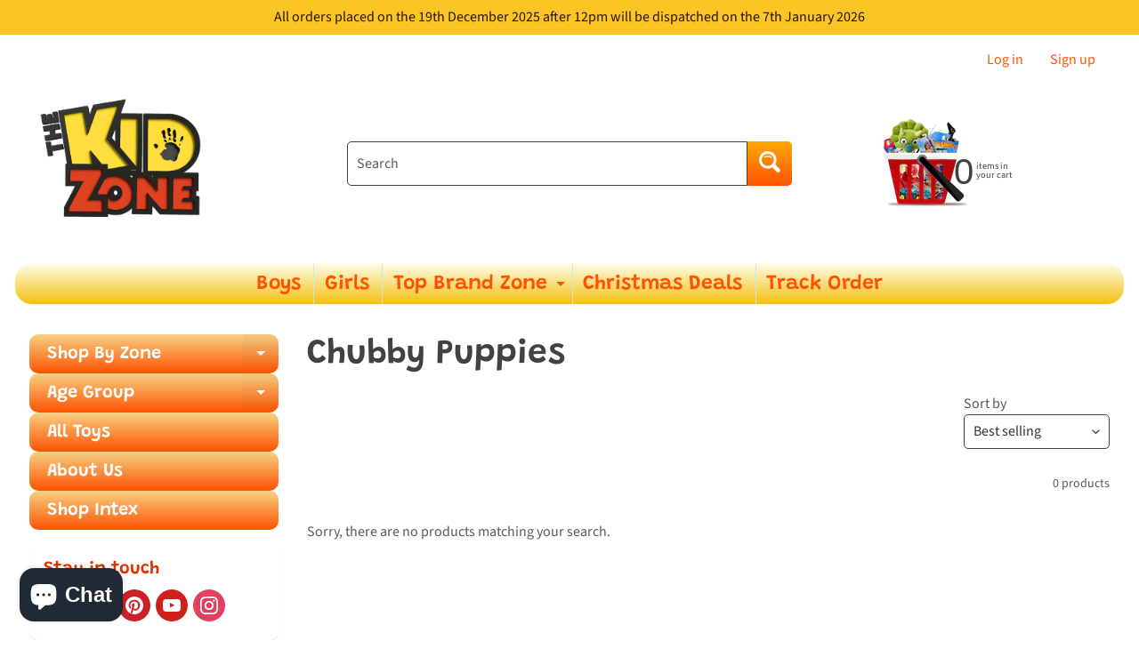

--- FILE ---
content_type: text/css
request_url: https://www.thekidzone.co.za/cdn/shop/t/38/assets/styles.css?v=171255424520000097671698832688
body_size: 14095
content:
/** Shopify CDN: Minification failed

Line 923:2 Expected "}" to go with "{"

**/
/*
Shopify Sunrise Theme 10.01.02
Design and coding by John Rawsterne 
www.rawsterne.co.uk
September 2021
*/article,aside,details,figcaption,figure,footer,header,hgroup,main,nav,section,summary{display:block;} audio,canvas,video{display:inline-block;} audio:not([controls]){display:none;height:0;} [hidden],template{display:none;} html{-ms-text-size-adjust:100%;-webkit-text-size-adjust:100%;} body{margin:0;} a{background:transparent;} a:focus{} a:active,a:hover{outline:0;} abbr[title]{border-bottom:1px dotted;} b, strong{font-weight:bold;} dfn{font-style:italic;} hr{-moz-box-sizing:content-box;box-sizing:content-box;height:0;} mark{background:#ff0;color:#000;} code,kbd,pre,samp{font-family:monospace, serif;font-size:1em;} pre{white-space:pre-wrap;} q{quotes:"\201C" "\201D" "\2018" "\2019";} small{font-size:80%;} sub,sup{font-size:75%;line-height:0;position:relative;vertical-align:baseline;} sup{top:-0.5em;} sub{bottom:-0.25em;} img{border:0;} svg:not(:root){overflow:hidden;} figure{margin:0;} fieldset{border:none;padding:0;margin:0;} legend{border:0;padding:0;} button,input,select,textarea{font-family:inherit;font-size:100%;margin:0;} button,input{line-height:normal;} button,select{text-transform:none;} button, html input[type="button"],input[type="reset"],input[type="submit"]{-webkit-appearance:button;cursor:pointer;} button[disabled],html input[disabled]{cursor:default;} input[type="checkbox"],input[type="radio"]{padding:0;} input[type="search"]{-webkit-appearance:textfield;-moz-box-sizing:content-box;-webkit-box-sizing:content-box;box-sizing:content-box;} input[type="search"]::-webkit-search-cancel-button,input[type="search"]::-webkit-search-decoration{-webkit-appearance:none;} button::-moz-focus-inner,input::-moz-focus-inner{border:0;padding:0;} textarea{overflow:auto;vertical-align:top;} table{border-collapse:collapse;border-spacing:0;}
*,*:before,*:after{-moz-box-sizing:border-box;-webkit-box-sizing:border-box;box-sizing:border-box;}body{margin:0;font-family:var(--font_stack_body);font-size: var(--font_size_base);font-style: var(--font_style_body);font-weight: var(--font_weight_body);line-height: 1.5;color:var(--body_text_color);background-color:var(--body_bg_color);background-image:none;}h1,h2,h3,h4,h5,h6,.heading-h1,.heading-h2,.heading-h3,.heading-h4{font-family:var(--font_stack_headings);font-style:var(--font_style_headings);font-weight:var(--font_weight_headings);text-transform:var(--font_case_headings);text-rendering:optimizelegibility;color:var(--font_color_headings);line-height:calc(2px + 2ex + 2px);margin:0;padding:0;}
h4,.heading-h4{font-size:var(--font_h5_size);}h3,.heading-h3{font-size:var(--font_h4_size);}h2,.heading-h2{font-size:var(--font_h3_size);}h1,.heading-h1{font-size:var(--font_h2_size);}
 .clearfix:after{content:"";display:table;clear:both;}
img{max-width:100%;height:auto;}
embed, object, video, iframe{max-width:100%;}
.no-js iframe, .no-js embed, .no-js object, .no-js video{max-width:100% !important;}
blockquote, iframe, label, p, pre, address, td, th, ul, ol, dl, dd, hr, table{}
small{font-size:0.8em;}
h1 img,h2 img,h3 img,h4 img,h5 img,h6 img{margin:0;}
a:focus,a:hover{color:var(--link_active);}
a{color:var(--link_color);text-decoration:none;font-weight:normal;}
blockquote{color:var(--body_text_color);border-left:1px solid var(--body_text_color);padding:0.5625em 1.25em 0 1.1875em;}
blockquote cite{color:inherit;display:block;font-size:0.8125em;}
blockquote cite:before{content:'\2014 \0020';}  
blockquote cite a, blockquote cite a:visited{color:inherit;}
blockquote, blockquote p{opacity:0.65;line-height:1.6;}
strong{font-weight:bold;}
em,dfn{font-style:italic;}
dfn{font-weight:bold;}
sup,sub{line-height:0;}
abbr,acronym{border-bottom:1px dotted var(--body_text_color);}
address{margin:0 0 1.5em;font-style:italic;}
del{opacity:0.6;}
pre{margin:1.5em 0;white-space:pre;}
pre,code,tt{font:1em 'andale mono', 'lucida console', monospace;line-height:1.5;}
li ul,li ol{margin:0 1.5em;}
ul,ol{}
ul{list-style-type:disc;}
ol{list-style-type:decimal;}
dl{margin:0 0 1.5em;}
dl dt{font-weight:bold;}
dd{margin-left:1.5em;}
table{margin-bottom:1.4em;width:100%;}
th{font-weight:bold;}
thead th{background:#ddd;background:rgba(0,0,0,0.05);text-align:left;font-weight:bold;}
th,td,caption{padding:4px 10px 4px 5px;border:var(--content_borders) 1px solid;}
tr.even td{}
tfoot{font-style:normal;font-weight:normal;}
caption{background:#eee;}
.small{font-size:.8em;margin-bottom:1.875em;line-height:1.875em;}
.large{font-size:1.2em;line-height:2.5em;margin-bottom:1.25em;}
.hide, .hide-mobile{display:none;}
.show-mobile{display:block;}
.left{float:left;margin:0 20px 10px 0;}
.right{float:right;margin:0 0 10px 20px;}
img{vertical-align:bottom;}
p{margin:0 0 1.5em 0;}
iframe,object{border:none;}
.page-title{border-bottom:var(--content_borders) 1px solid;margin:0 0 0.5em 0;text-align:center;}
.text-center{text-align:center;}
.icon-fallback-text{ clip:rect(0 0 0 0);clip:rect(0, 0, 0, 0);overflow:hidden;position:absolute;height:1px;width:1px;}
.visually-hidden{position:absolute !important;overflow:hidden;width:1px;height:1px;margin:-1px;padding:0;border:0;clip:rect(0 0 0 0);word-wrap:normal !important;}
.skip-to-content-link:focus{z-index: 9999;position: inherit;overflow: auto;width: auto;height: auto;clip: auto;}
.no-js:not(html){display:none;}
.no-js .no-js:not(html){display:block;}
.no-js .js{display:none;}  
@media (prefers-reduced-motion){.motion-reduce{transition: none !important;}}input[type="text"], input[type="password"], input[type="date"], input[type="datetime"], input[type="datetime-local"], input[type="month"], input[type="week"], input[type="telephone"], input[type="email"], input[type="number"], input[type="search"], input[type="tel"], input[type="time"], input[type="url"], textarea{color:var(--input_text_color);background-color:var(--input_bg);border:1px solid var(--input_border_color);display:block;font-family:inherit;margin:0 0 1em;padding:6px 10px;width:100%;line-height:1.6;border-radius:5px;transition:all 300ms ease;}
.screen-reader-text{clip:rect(1px, 1px, 1px, 1px);position:absolute !important;height:1px;width:1px;overflow:hidden;}
select, .disclosure__toggle{color:var(--input_text_color);font-family:inherit;font-size:1em;max-width:100%;cursor:pointer;line-height:1.6;font-weight:300;margin:0;padding:6px 28px 6px 10px;border-radius:5px;border:1px solid var(--input_border_color);background-position:right center;background-image:var(--svg_select_icon);background-repeat:no-repeat;background-position:right 10px center;background-color:var(--input_bg);text-indent:0.01px;text-overflow:'';-webkit-appearance:none;-moz-appearance:none;appearance:none;-webkit-font-smoothing:antialiased;-webkit-text-size-adjust:100%;-webkit-user-select:text;-moz-user-select:text;-ms-user-select:text;user-select:text;}
select::-ms-expand{display:none;}
input:focus, select:focus, textarea:focus{border-color:var(--input_border_focus);outline-color:var(--input_border_focus);}
::placeholder{color:var(--input_text_color);opacity:0.8;}button,.button,input[type="submit"]{font-family:var(--font_stack_headings);background:var(--button_bg);background-image:linear-gradient(var(--button_bg),var(--button_bg1));color:var(--button_text);white-space:normal;border:none;cursor:pointer;font-weight:var(--button_weight);line-height:normal;margin:0 0 0 0;position:relative;text-decoration:none;text-align:center;text-transform:var(--button_text_transform);display:inline-block;padding:0.6em 1.5em 0.5em 1.5em;border-radius:2em;font-size:1.25em;-webkit-appearance:none;box-shadow:3px 3px 12px rgba(0,0,0,0.1);}
button:hover,button:focus,.button:hover,.button:focus,input[type="submit"]:hover,input[type="submit"]:focus{background:var(--button_bg_active);color:var(--button_hover_active);}
button:focus,.button:focus,input[type="submit"]:focus{outline-color:var(--input_border_focus);}
.button.secondary,.button.secondary:visited{font-size:1em;background:var(--button_sec_bg);color:var(--button_sec_text);}
.button.secondary:hover,.button.secondary:focus{background:var(--button_sec_bg_hover);color:var(--button_sec_text_hover);}
.button.secondary:focus{outline-color:var(--input_border_focus);}
button.disabled,button[disabled],.button.disabled,.button[disabled]{cursor:default;opacity:0.6;box-shadow:none;}
button.disabled:hover,button.disabled:focus,button[disabled]:hover,button[disabled]:focus,.button.disabled:hover,.button.disabled:focus,.button[disabled]:hover,.button[disabled]:focus{cursor:default;opacity:0.6;box-shadow:none;}
button:active,.button:active,input[type="submit"]:active{box-shadow:0px 1px 0px rgba(0,0,0,0.2) inset;}
button::-moz-focus-inner{border:0;padding:0;}
input[type=submit].button,button.button{-webkit-appearance:none;} 
/* Accessibility - focus-visible styles for keyboard users */
/* Styles where only focus is supported */
button:focus,summary:focus,a[href]:focus{outline:2px solid blue;}
/* Reset styles where focus-visible is supported (we'll add them back in the next block) */
button:focus:not(:focus-visible),summary:focus:not(:focus-visible),a[href]:focus:not(:focus-visible){outline:none;}
/* The final, focus-visible styles. */
button:focus-visible,summary:focus-visible,a[href]:focus-visible {outline:2px dashed var(--link_color);}.icon-plus{display:block;position:relative;right:0;top:calc(50% - 7px);width:14px;height:14px;color:rgba(var(--body_text_color_rgb), 1);}
.icon-plus::after, .icon-plus::before{position:absolute;content:"";top:50%;left:50%;transform:translate(-50%,-50%) rotate(-90deg);transition:transform 250ms ease-in-out,opacity 250ms ease-in-out;background:currentColor;}
.icon-plus::before{width:14px;height:2px;opacity:1;}
.icon-plus::after{width:2px;height:14px;}.flexbox-grid{display:flex;flex-wrap:wrap;margin:0 -10px 1em -10px;padding:0;list-style:none;}
.flexbox-grid>li{display:flex;flex:1 0 auto;width:50%;padding:10px;}
.flexbox-grid a{display:flex;flex-direction:column;flex:0 0 auto;width:100%;}
.flexbox-grid:before, .flexbox-grid:after{content:normal;}
.flexbox-grid .thumbnail{display:block;position:relative;margin-bottom:0.5em;}
.flexbox-grid .thumbnail img{position:absolute;top:0;width:100%;height:100%;}  
.no-js .flexbox-grid{display:flex;flex-wrap:wrap;margin-bottom:1em;}
.no-js .flexbox-grid>li{display:flex;flex:1;flex-grow:1;flex-basis:auto;width:50%;padding:10px;}
.no-js .flexbox-grid a{display:flex;flex-direction:column;flex:1;}
.no-js .flexbox-grid .product-title{margin-top:auto;}  
.no-js .flexbox-grid:before, .no-js .flexbox-grid:after{content:normal;}
.no-js .flexbox-grid .thumbnail{margin:0;}
.no-js .flexbox-grid .thumbnail img{position:relative;width:auto;height:auto;}
.custom-grid{margin:0 0 30px 0;padding:0;list-style:none;}
.custom-grid .textarea{padding:0;margin:0;}
.custom-grid > li{margin:0 0 20px 0;padding:10px 0 0 0;}.responsive-table{display:block;vertical-align:top;width:100;max-width:100%;overflow-x:auto;border-collapse:collapse;border-spacing:0;-webkit-overflow-scrolling:touch;margin:0 0 30px 0;}
.responsive-table th, .responsive-table td, .responsive-table caption{padding:10px;border:rgba(0,0,0,0.05) 1px solid;}
.responsive-table.no-wrap{white-space:nowrap;}
.responsive-table .go-center{text-align:center;}
.responsive-table .go-right{text-align:right;}.newfont,.logo.textonly,.slide-caption,.banner-text span,.collection-th .title,.sale,.top-menu ul{font-family:var(--font_stack_headings);}.site-width{max-width:var(--site_max_width);min-width:var(--site_min_width);margin:0 auto;padding:0 1em;position:relative;}  
#header, #content, #sidebar, #main {transition: all 0.2s ease;}
#content{display:flex;flex-wrap:0;margin:0 0 3em 0;width:100%;overflow:hidden;background:var(--content_bg);background:rgba(var(--content_bg_rgb),var(--content_bg_opacity));border-radius:20px;border:var(--content_bg) 1px solid;border:rgba(var(--content_bg_rgb),0.7) 1px solid;} 
.no-js #content{flex-direction:column;}
#main {padding: 1em;}
#shopify-section-sidebar{width:0;padding:0;height:0;opacity:0;overflow:hidden;background:var(--sidebar_bg);background:rgba(var(--sidebar_bg_rgb),var(--sidebar_bg_opacity));}
#main{width:100%;}  
#search-form-top{display:none;}
.active-nav #main{display:none;}
.active-nav #shopify-section-sidebar,.no-js #shopify-section-sidebar{width:100%;padding:1em;height:auto;opacity:1;transition: opacity 0.25s ease-in;}
.breadcrumb{margin-bottom:0.5em;}#header{padding:0 0 1em 0;}
#header .row{padding:1em 0;}
#show-search{display:none;}.logo{text-align:center;margin:0;}
.logo.textonly h1,.logo.textonly a{font-size:20px;line-height:1;text-transform:none;} 
.logo.textonly a{display:inline-block;color:var(--logo_link_color);text-decoration:none;}
.logo.textonly a:hover{color:var(--logo_link_color_hover);}
.logo.img-logo .logo-wrap{font-size:1em;margin:0;}
.logo.img-logo a{display:inline-block;line-height:1;vertical-align:bottom;}.logo.show-header-text{display:flex;justify-content:space-between;align-items:center;} 
.logo.show-header-text .logo-wrap{text-align:left;width:50%;max-width:50%;margin:0;}   
.header-text{font-family:var(--font_stack_body);width:50%;max-width:50%;display:inline-block;padding:0px;text-align:right;}
.header-text p{color:inherit;margin:0;font-size:14px;line-height:1.2;}.off-canvas-navigation{background:none;padding:0;line-height:1;}
.off-canvas-navigation a{position:relative;padding:5px;width:50px;height:50px;background:var(--mobile_nav_bg);border:var(--mobile_nav_bg) 3px solid;color:var(--mobile_nav_text);font-size:1em;display:inline-block;text-decoration:none;margin:0 0.25em;border-radius:50%;text-align:center;line-height:1;vertical-align:middle;}
.off-canvas-navigation a:hover,.off-canvas-navigation a:focus,.off-canvas-navigation a:active{background:var(--mobile_nav_bg);border-color:var(--mobile_nav_text);outline:none;}
.off-canvas-navigation svg{width:20px;height:20px;vertical-align:middle;display:inline-block;line-height:1;pointer-events:none;}
.off-canvas-navigation span{display:none;}
.off-canvas-navigation svg path{fill:var(--mobile_nav_text);}
.off-canvas-navigation .menu-currency span{display:inline-block;line-height:1;vertical-align:middle;font-size:16px;letter-spacing:1px;}
.off-canvas-navigation .menu-user svg{width:18px;height:18px;}
.off-canvas-navigation .menu-cart svg{width:24px;height:24px;}
.off-canvas-navigation span.cart-count-mobile{font-family:monotype;display:flex;position:absolute;top:-10px;right:-5px;min-width:20px;color:var(--mobile_nav_bg);background:var(--mobile_nav_text);min-height:20px;align-items:center;justify-content:center;font-size:12px;border-radius:50%;padding:5px;}
.off-canvas-navigation{display:flex;justify-content:center;}
.off-canvas-navigation a{display:flex;align-items:center;justify-content:center;}.announcement-bar{font-size:1em;line-height:1.2;font-weight:normal;text-align:center;margin:0 0 0 0;width:100%;}
.announcement-bar a, .announcement-bar span{color:inherit;font-size:inherit;font-weight:inherit;line-height:inherit;padding:10px;display:inline-block;}
.announcement-bar a{text-decoration:none;}
.announcement-bar a>span{padding:0px;}#side-menu, #side-menu ul{margin:0;padding:0;list-style:none;line-height:1.2;}
#side-menu{margin:0 0 1em 0;}
.js #side-menu ul{display:none;}
.js #side-menu li.active > ul{display:block;}#side-menu a.newfont{display:block;text-decoration:none;color:var(--accordion_h3_text);text-transform:none;position:relative;margin:0;padding:0.5em 45px 0.5em 1em;line-height:1.2;border-radius:10px;cursor:pointer;background:var(--accordion_h3_bg);background-image:linear-gradient(var(--accordion_h3_bg),var(--accordion_h3_bg1));transition:all 0.3s ease;word-wrap:break-word;overflow-wrap:break-word;hyphens:auto;}
#side-menu a.newfont:hover{background:var(--accordion_h3_bg_hover);}
#side-menu .active a.newfont{color:var(--accordion_h3_text_active);}
#side-menu >li.active > a{background:var(--accordion_h3_bg_hover);color:var(--accordion_h3_text_active);}.dropdown-toggle{box-shadow:none;padding:0px 0px;line-height:1;width:40px;text-align:center;background:none;}
.dropdown-toggle:hover, .dropdown-toggle:focus{background:none;}
#side-menu .dropdown-toggle{background:rgba(0,0,0,0.025);border-color:pink;border-radius:0 10px 10px 0;position:absolute;top:0px;right:0px;bottom:0px}
.dropdown-toggle:after{border-color:var(--accordion_h3_text) rgba(255, 255, 255, 0) rgba(255, 255, 255, 0);position:absolute;top:50%;left:50%;margin:-2.5px 0 0 -5px;border-style:solid;border-width:5px;content:"";display:inline-block;height:0;width:0;}
#side-menu .level-1.active > .top-link .dropdown-toggle:after,
#side-menu .shop-by-tag.active > .top-link .dropdown-toggle:after,
#side-menu .latest-posts.active > .top-link .dropdown-toggle:after
{border:none;content:"";border-left:5px solid rgba(255, 255, 255, 0);border-right:5px solid rgba(255, 255,255, 0);border-bottom:5px solid var(--accordion_h3_text_active);}
.level-2 .dropdown-toggle:after{border-color:var(--accordion_link_text) rgba(255, 255, 255, 0) rgba(255, 255, 255, 0);}
#side-menu .level-2.active > .top-link .dropdown-toggle:after{border:none;border-left:5px solid rgba(255, 255, 255, 0);border-right:5px solid rgba(255, 255,255, 0);border-bottom:5px solid var(--accordion_link_text);}#side-menu ul{background:var(--accordion_link_bg);margin:0 1em;}
#side-menu ul a:hover{padding-left:20px;}
#side-menu ul ul{margin:0;}
#side-menu ul ul a{padding-left:30px;}
#side-menu ul ul a:hover{padding-left:40px;}
#side-menu ul a{color:var(--accordion_link_text);display:block;text-decoration:none;padding:0.5em 1em;border-bottom:var(--accordion_link_borders) 1px solid;transition:all 0.2s ease;}
#side-menu ul a:hover,#side-menu ul .active > a{background:var(--accordion_link_bg_hover);color:var(--accordion_link_text_hover);}
#side-menu ul li a{position:relative;}
#side-menu li{position:relative;}#sidebar aside{background:#fff;border-radius:10px;padding:1em;margin:0 0 1em 0;box-shadow:0 1px 1px rgba(0,0,0,0.1);}
#sidebar aside h3{font-size:1.25em;margin:0 0 0.5em 0;padding:0;}
#sidebar .social-links{background:var(--side_social_bg);}
#sidebar .social-links h3{color:var(--side_social_headings);}
.social-links a{display:inline-block;margin:0 3px 5px 0;width:36px;height:36px;vertical-align:middle;padding:8px;text-align:center;line-height:1;border-radius:50%;}
.social-links a img{vertical-align:top;}
.social-links .icon{fill:white;}  
.social-facebook{background:var(--icon_fill_facebook);}
.social-twitter{background:var(--icon_fill_twitter);}
.social-pinterest{background:var(--icon_fill_pinterest);}
.social-youtube{background:var(--icon_fill_youtube);}
.social-vimeo{background:var(--icon_fill_vimeo);}
.social-snapchat{background:var(--icon_fill_snapchat);}
.social-linkedin{background:var(--icon_fill_linkedin);}
.social-instagram{background:var(--icon_fill_instagram);}
.social-tumblr{background:var(--icon_fill_tumblr);}
#sidebar .subscribe-form{background:var(--side_news_bg);}
#sidebar .subscribe-form h3{color:var(--side_news_headings);}
.subscribe-form form{margin:0}
.subscribe-form p{font-size:0.8em;margin:0 0 .5em 0;color:var(--side_news_text);}
.subscribe-form input{margin:0 0 0.5em 0;padding:0.5em 0.5em 0.5em 0.75em;font-size:0.8em;}
.subscribe-form .button{font-size:1em;margin:0.25em 0 0 0;}
#sidebar .top-sellers{background:var(--side_pop_bg);}
#sidebar .top-sellers h3{color:var(--side_pop_headings);}
.top-sellers ul{list-style:none;margin:0;padding:0;}
.top-sellers li{border-top:var(--side_pop_borders) 1px dashed;}
.top-sellers a{color:var(--side_pop_links);display:flex;align-items:center;text-decoration:none;padding:6px 0;}
.top-sellers a:hover{color:var(--side_pop_links_hover);}
.top-sellers .thumbnail{position:relative;display:flex;width:60px;height:60px;overflow:hidden;margin:0 15px 0 0;flex-shrink:0;}
.top-sellers .thumbnail img{object-fit:contain;}
.top-sellers span.top-title{padding:0;font-size:0.9em;line-height:1.2;text-align:left;}
.top-sellers span.top-title i{font-style:normal;font-size:0.8em;display:block;}
#search-tags li a{display:inline-block;border:none;margin:0;padding:3px 5px;}
#search-tags li a:hover{padding-left:5px;}
#side-posts a strong{display:block;font-weight:normal;font-size:1.25em;}
#side-posts a span{color:var(--side_latest_text);font-size:0.8em;}
.instructions{padding:0.5em;}
.instructions p{margin:0;font-size:0.85em;}.section{margin:0 0 1.5em 0;}
.section-with-bg{padding:16px;border-radius:10px;}  
.rich-text.text-center .rte{padding:2em 30px .5em 30px;}
.section-title.has-link{display:flex;align-items:center;justify-content:space-between;}
.section-title.has-link span{display:inline-block;padding:0 20px 0 0;}
.section-title.has-link small{white-space:nowrap;}
.featured-videos h3{margin-bottom:10px;}
.featured-videos >li{display:block;width:100%;}
.featured-video{margin:0 0 0 0;}
.featured-video-section h3{margin-bottom:0.5em;}
.iwt-text p:last-child {margin-bottom:0px;}
.iwt-text .button{margin-top:1em;}
.iwt-thumb{position:relative;margin:0 0 0.5em 0;}
.iwt-wrapper img{}
.video-wrapper{position:relative;overflow:hidden;max-width:100%;padding-bottom:56.25%;height:auto;}
.video-wrapper iframe{position:absolute;top:0;left:0;width:100%;height:100%}  
.sunrise-share .icon{fill:white;display:inline-block;vertical-align:middle;width:16px;height:16px;margin-right:4px;}
.sunrise-share a{line-height:1;font-size:0.85em;color:white;opacity:0.7;border-radius:3px;transition:all 300ms;display:inline-block;vertical-align:middle;text-align:center;padding:6px 12px;margin:0 5px 5px 0;}
.sunrise-share a:hover{opacity:1;}
.sunrise-share h4{margin:0 0 0.5em 0;}
.sunrise-share-wrap{display:flex;flex-wrap:wrap;justify-content:center;}
.sunrise-share a{display:flex;width:80px;align-items:center;justify-content:center;}
.product-single .share-me{border:none;text-align:center;}
.product-single .sunrise-share-wrap{justify-content:center;}
.product-details{text-align:center;margin-bottom:32px;}
.product-details .page-title{border:none;margin:0;}
.product-single-full-details{margin-top:16px;}
.qty-field{max-width:100px;}.js .slide.is-hidden{display:none;}
.slideshow{width:100%;position:relative;padding:6px;background:var(--slider_bg);border-radius:10px;line-height:1;}
.slides{width:100%;height:auto;text-align:center;}
.slide{width:100%;height:auto;overflow:hidden;}
.slide a{position:relative;display:block;width:100%;}
.slide img{width:100%;height:auto;}.slide-caption{font-size:1em;background:var(--caption_bg);background:rgba(var(--caption_bg_rgb),0.7);color:var(--caption_text);display:block;width:100%;position:absolute;z-index:100;left:0px;bottom:0px;padding:5px 10px;line-height:1.2;text-align:center;font-weight:normal;letter-spacing:1px;}
.slide-caption strong{display:inline-block;padding-right:5px;font-size:16px;}       
.slideshow .flickity-page-dots{display:block;}  
.slideshow .flickity-prev-next-button{display:none;width:36px;height:36px;}.banner{padding:6px;background:var(--slider_bg);border-radius:10px;text-align:center;}
.banner, .banner a{line-height:1;display:block;overflow:hidden;}
.banner-image a{padding:0px;}
.banner-image .placeholder-background svg{max-height:100px;}
.banner-image .placeholder-svg{background:none;}  
.banner-image .placeholder-background svg{display:block;} 
.banner-text span{text-shadow:2px 2px 2px rgba(0,0,0,0.20);letter-spacing:1px;word-break:break-word;line-height:normal;display:block;overflow:hidden;}
.banner-text a{font-size:4vw;padding:10px;color:var(--banner_text);background:var(--banner_bg1);background:-moz-linear-gradient(-45deg,var(--banner_bg1) 30%,var(--banner_bg2) 100%);background:-webkit-linear-gradient(-45deg, var(--banner_bg1) 30%,var(--banner_bg2) 100%);background:linear-gradient(135deg, var(--banner_bg1) 30%,var(--banner_bg2) 100%);}.section-quotes{padding:30px 0 60px 0;text-align:center;}                                                     
.quotes-slider blockquote{opacity:1;padding:15px 15px;margin:0;border:none;}
.quotes-slider blockquote p{opacity:1;margin:0;}
.quotes-slider blockquote cite{opacity:1;padding-top:10px;}
.quotes-slider svg{width:16px;height:16px;opacity:0.2;}
.quotes-slider svg path{fill:var(--body_text_color);}
.quote-single{width:100%;}
.no-quotes{padding:15px;}.section.featured-blog{}
.featured-articles{list-style:none;margin:0 0 2em 0;padding:10px 0 0 0;}
.featured-articles li{display:flex;margin:0 0 1.5em 0;flex-direction:column;}
.featured-article-thumb{margin:0 0 10px 0;}
.featured-article-thumb img{max-height:200px;object-fit:cover;object-position:center center;}
.featured-article-date, .featured-article-author{display:block;opacity:0.7;}
.featured-articles>li{}
@media only screen and (min-width:30em){ 
.featured-articles li{flex-direction:row;align-items:center;}  
.featured-article-thumb{margin:0 20px 0px 0;width:30%;flex:1 0 auto;}
}.map-section.display-map .map-section-placeholder{display:none;}
.map-section-container{width:100%;height:55vh;} 
.map-section-image{height:100%;background-size:cover;background-position:center;}
.map-section-content p:last-child{margin-bottom:0;}
.map-section-text{padding:10px 0;}
.map-section-address, .map-section-hours{margin:0 0 16px 0;}
.map-section-address p, .map-section-hours p{margin:0;}
@media only screen and (min-width:50em){ 
.map-section{overflow:hidden;}
.map-section-wrap{display:flex;width:100%;flex-wrap:wrap;align-items:center;justify-content:center;} 
.map-section-content{width:50%;flex:1 1 auto;min-width:50%;overflow:hidden;position:relative;margin:0;}
}.product-single h3{font-size:1em;}
.product-single .product-price-wrap{font-size:1.5em;margin-top:16px;}
.product-single .product-shot:hover, .product-single .product-shot:focus{border-color:var(--thumb_bg);outline:none;}
.product-single .var-msg,
.product-single .sku-info,
.product-single .product-price-wrap,
.product-single .qty-field{margin-top:16px;}
.product-single .qty-field{margin-left:auto;margin-right:auto;}
@media all and (min-width:800px){
.product-single.image-align-right .product-images{float:right;}
.product-single.image-align-right .product-details{float:left;padding-left:10px;}
.product-single .qty-field{margin-left:0;margin-right:0;}
}.newsletter-section{text-align:center;padding:16px 0 0 0;}
.newsletter-section .section-header,
.newsletter-section .news-sub-text p,
.newsletter-section .newsletter-form{margin:0 0 16px 0;}
.newsletter-section .input-text{width:100%;max-width:300px;margin:0 auto 16px auto;}
.newsletter-section ::-webkit-input-placeholder{text-align:center;}
.newsletter-section :-moz-placeholder{text-align:center;}
.newsletter-form form{margin:0;}
@media all and (min-width:30em){
}
@media all and (min-width:50em){
.newsletter-form fieldset{display:flex;align-items:center;justify-content:center;}
.newsletter-section .input-text{margin:0 16px 0 0;height:44px;}
}.collection-th a{text-align:center;padding:10px;position:relative;}
.collection-th .product-title{margin:auto 0 0 0;display:block;line-height:1.2;padding:0 0.5em 0.25em 0.5em;}
.collection-th .title{font-size:1.1em;line-height:1.2;padding:0.25em 0 0 0;display:block;}
.product-title .th-vendor{display:block;font-style:normal;font-size:12px;}
.collection-th .price{font-size:0.9em;display:block;line-height:1.2;}
.collection-th .sold-out{}
.collection-th span.price-money{white-space:nowrap;}
.collection-th .unit-pricing{display:block;font-size:0.8em;}  
.sale{position:absolute;top:-5px;left:-5px;display:inline-block;width:50px;height:50px;line-height:50px;text-align:center;font-size:16px;} 
.collection-th a{background:var(--thumb_bg);border-radius:10px;text-decoration:none;box-shadow:0px 1px 1px rgba(0, 0, 0, 0.1);}
.collection-th .product-title{background:var(--thumb_caption_bg);background-image:linear-gradient(var(--thumb_caption_bg),var(--thumb_caption_bg1));border-radius:6px;font-weight:normal;}
.collection-th .title{color:var(--thumb_title);}
.product-title .th-vendor{color:var(--thumb_title);opacity:0.7;}
.collection-th .price{color:var(--thumb_price);font-family:var(--regular_font);}
.sale{color:var(--thumb_sale_text);border-radius:50%;background:var(--thumb_sale_bg);background-image:linear-gradient(var(--thumb_sale_bg),var(--thumb_sale_bg1));box-shadow:0 1px 1px rgba(0,0,0,0.3);}  
.sort-and-filter{padding:0;}
.sort-selector label{font-size:0.8em;}.coll-tags{text-align:center;padding:0 0 10px 0;}
.coll-tags label{display:none;}
.tags{display:none;padding:0.5em;}
.show-tags .tags{display:block;}.sort-selector{margin:0 0 1em 0;}
.coll-tags h5{cursor:pointer;}
.tags a{display:inline-block;margin:0 5px 0 0;}
.tags a.current{font-weight:bold;}.collection-desc{margin:0 0 1em 0;}
.collection-desc .coll-image{margin:0 0 1em 0;}
.collection-desc .coll-desc{margin:0 0 1em 0;}
.coll-image img{object-fit:contain;object-position:center center;}
.collection-th a:hover .product-title,.collection-th a:focus .product-title,.collection-th a:active .product-title{background:var(--thumb_caption_bg_hover);outline:none;}.spr-starrating{display:block;}
.spr-badge-caption{display:block;font-size:0.8em;}.logo-list.is-static{display:flex;flex-wrap:wrap;margin-left:-10px;}
.logo-list.is-static .logo-list-item{width:46%;margin:0 0 10px 10px;}
.logo-list.flickity-enabled{display:block;}
.logo-list-item{position:relative;display:inline-block;margin:0 10px 0 0;}
.logo-thumbnail{position:relative;}
.logo-thumbnail .placeholder-svg{position:absolute;top:0px;left:0px;}
.logo-list .is-selected{}
.logo-list-title{min-height:32px;margin:0 0 10px 0;padding-right:80px;border-bottom:var(--content_borders) 1px solid;}
.logo-list .flickity-prev-next-button{top:-28px;}  
.logo-list .flickity-prev-next-button.previous{left:auto;right:38px}
.logo-list .flickity-prev-next-button.next{left:auto;right:0px}
.logo-list-item{width:calc( ( 100% - 10px ) / 2);}.no-js .logo-list{display:flex;flex-wrap:wrap;}
.no-js .logo-list-item{width:25%;margin:0;}
.no-js .logo-list-item img{width:100%;overflow:hidden;}.product-block{margin:16px 0 0 0;}
.shopify-product-form .product-block:first-of-type{margin-top:0px;}
.product_img-wrapper{margin:auto;width:100%;position:relative;}  
.product-images{margin:0 0 1em 0;}  
.media-image-wrap{background:var(--thumb_bg);padding:0.5em;border-radius:12px;position:relative;}  
.media-image-wrap .productimage{padding:0;border-radius:0px;}   
.media-image-wrap img{position:absolute;left:0px;top:0px;width:100%;}
.cartableProduct{margin:0 0 0.5em 0;}
.product-description{width:100%;clear:both;border-top:var(--content_borders) 1px solid;padding:1em 0;}
.productimage{background:var(--thumb_bg);padding:1em;border-radius:12px;border:var(--thumb_bg) 1px solid;}
.smallimg{padding:6px;}
.productimage:hover{border-color:var(--link_color);border-style:dashed;outline:none;}
.active-thumb, .productimage:focus,.active-thumb.productimage:hover{border-color:var(--link_color);border-style:solid;outline:none;box-shadow:0px 0px 6px rgba(0,0,0,0.3);}
.product-shot{position:relative;display:block;margin:0 0 0.75em 0;text-align:center;}
.product-shot .sale{left:5px;top:5px;}
.more-images{padding:0;text-align:center;margin:1.5em 0;}
.more-images a{display:block;position:relative;line-height:1;}  
.more-images .image-wrap{}.more-images:after{content:'flickity';display:none;}  
.more-images.flickity-enabled{padding:0 40px;}  
.more-images.flickity-enabled .product-image-small{display:block;width:33%;float:left;margin:1px 5px 1px 5px;width:calc( ( 100% - 20px ) / 3);}
.more-images.flickity-enabled img{max-width:100%;}
.more-images.flickity-enabled .active-thumb{box-shadow:none;}  
.more-images .flickity-prev-next-button.previous{left:0px;}
.more-images .flickity-prev-next-button.next{right:0px;}
.smallimg{display:inline-block;max-width:100%;}
.smallimg img{max-width:100%;}
.single-image .more-images{display:none !important;}
.no-js .smallimg{width:100px;padding:10px;}
.no-js .more-images{padding:0;}.product-price-wrap{font-size:2em;}
.product-compare-price{opacity:0.6;font-size:0.7em;}
select.no-js{width:100%;margin:0 0 1em 0;}
.selector-wrapper{margin:16px 0 0 0;}
.selector-wrapper select{width:100%;}
.buy-buttons{margin:32px 0 0 0;}
.buy-buttons .button{font-size:1.5em;margin:0 0 16px 0;}
.size-info{font-weight:bold;padding:0 0 1em 0;}
.sku-info{}
.product-block.qty-field{margin-left:auto;margin-right:auto;}
.var-msg{font-size:1.2em;padding:0;margin:0 0 0 0;font-weight:bold;font-style:italic;}
.product-nav{font-size:0.75em;}
.product-nav a{text-decoration:none;}
.product-price-wrap{line-height:1.2;}
.product-price-wrap .unit-price-wrap{font-size:14px;}.share-me{border-top:var(--content_borders) 1px solid;padding:16px 0 0 0;}
a.share-facebook{background:#3b5998;}
a.share-twitter{background:#00aced;}
a.share-pinterest{background:#cc2127;}.order-discounts{font-size:14px;}
.discount-wrap{margin:10px 0 0 0;}
.discount-wrap svg{display:inline-block;margin:0 4px 0 0;position:relative;top:1px;}
.discount-wrap svg path{fill:currentColor;}
.discount-wrap .discount-amount{display:inline-block;margin:0 0 0 10px;}
.line-item-discounts{font-size:14px;margin:0 0 10px 0;font-weight:normal;}
.line-item-discounts .discount-wrap{margin:0;}
.line-item-discounts .discount-amount{margin-left:3px;}
.original-price{display:block;font-weight:normal;line-height:1;}
shopify-payment-terms{display:block;margin:16px 0 0 0;}.product-single__media-wrapper{margin:0 auto;width:100%;} 
.product-single__media{margin:0 auto;min-height:1px;width:100%;height:100%;position:relative;}
.product-single__media iframe,.product-single__media model-viewer,
.product-single__media .shopify-model-viewer-ui,
.product-single__media img,
.product-single__media>video,.product-single__media .plyr,
.product-single__media .media-item{position:absolute;top:0;left:0;width:100%;max-width:100%}
.product-single__media iframe,.product-single__media .media-video,
.product-single__media model-viewer,
.product-single__media .shopify-model-viewer-ui,
.product-single__media .media-item,
.product-single__media .plyr,
.product-single__media .plyr__video-wrapper{height:100%}
.product-single__media--video{background-color:var(--media_bg_color);}
.product-single__thumbnail-badge{width:22px;height:22px;position:absolute;right:5px;top:5px;pointer-events:none;}
.product-single__thumbnail-badge .icon{fill:var(--media_bg_color);width:100%;height:100%;vertical-align:baseline;}
.product-single__thumbnail-badge .icon-3d-badge-full-color-element, .product-single__thumbnail-badge .icon-video-badge-full-color-element{fill:var(--media_text_color);}
.product-single__thumbnail-badge .icon-3d-badge-full-color-outline, .product-single__thumbnail-badge .icon-video-badge-full-color-outline{stroke:var(--media_border_color);}
.product-single__media-wrapper .sale{left:10px;top:10px} 
.product-single__view-in-space{width:100%;min-height:44px;padding:0;margin:1em 0 0 0;font-size:1em;background:var(--media_bg_color);color:var(--media_text_color);display:flex;align-items:center;justify-content:center;box-shadow:none;}
.product-single__view-in-space svg.icon{height:1.5625em;width:1.5625em;margin-top:-3px;margin-right:2.43px;fill:transparent;display:inline-block;}
.product-single__view-in-space[data-shopify-xr-hidden]{visibility:hidden;}
@media only screen and (min-width:750px){
.product-single__view-in-space[data-shopify-xr-hidden]{display:none;}
}
.product-single__view-in-space:hover,
.product-single__view-in-space:focus{background:var(--media_bg_color);color:var(--media_text_color);}
.product-single__view-in-space:hover .product-single__view-in-space-text,
.product-single__view-in-space:focus .product-single__view-in-space-text{border-bottom-color:var(--media_text_color);}
.product-single__view-in-space svg.icon{height:1.5625em;width:1.5625em;margin-top:-3px;margin-right:2.43px;fill:transparent;display:inline-block;}
.product-single__view-in-space svg.icon .icon-3d-badge-full-color-outline{stroke:none}
.product-single__view-in-space svg.icon .icon-3d-badge-full-color-element{fill:var(--media_text_color);opacity:1}
.product-single__view-in-space-text{border-bottom:1px solid transparent}.paginate{text-align:center;border-top:var(--pag_border) 1px solid;padding:0.8em 0;line-height:1;}
.paginate span{color:var(--pag_color);display:inline-block;border-radius:50%;}
.paginate a{color:var(--pag_color);display:inline-block;padding:0.5em 0.75em;text-decoration:none;border-radius:50%;}
.paginate a:hover, .paginate a:focus{color:var(--pag_hover_text);background:var(--pag_hover_bg);}
.paginate .current{background:var(--pag_current_bg);color:var(--pag_current_text);padding:0.5em 0.75em;}/* gt-accordion for backwars compatibility */
.gt-accordion{margin:0 0 2em 0;}
.js .gt-accordion > div{display:none;}
.gt-accordion > h4{background:var(--acc_bg);background:rgba(var(--acc_bg_rgb),0.8);color:var(--acc_text);font-size:1.5em;cursor:pointer;margin:0.25em 0 0 0;padding:.5em 3em .5em .75em;border-radius:12px;line-height:1;position:relative;}
.gt-accordion > h4:after{width:0;height:0;border-color:var(--acc_text) rgba(255,255,255,0) rgba(255,255,255,0) rgba(255,255,255,0);border-style:solid;border-width:5px;content:"";display:block;height:0;margin-top:-2.5px;top:50%;width:0;position:absolute;right:.75em;}
.gt-accordion > h4:hover{color:var(--acc_text_active);}
.gt-accordion > h4.active{background:var(--acc_bg);color:var(--acc_text_active);}
.gt-accordion > h4.active:after{border-color:rgba(255,255,255,0) rgba(255,255,255,0)var(--acc_text) rgba(255,255,255,0);margin-top:-10px;}
.gt-accordion > div{padding:1em;margin:0 1em;background:var(--acc_bg);background:rgba(var(--acc_bg_rgb),0.9);color:var(--acc_text);border-radius:0 0 12px 12px;}
.gt-accordion > h4:first-child{}
.gt-accordion p{margin:0;padding:0 0 1em 0;}
.gt-accordion ol, .gt-accordion ul{margin:0;padding:0 0 0 1.5em;}
/* new accordion that can be added as a section */
.sunrise-accordion{margin:10px 0 0 0;}
.sunrise-accordion details{margin:0 0 10px 0;}#blog-categories{margin:0 0 1em 0;}
#blog-categories label{display:none;}
.article-list .article-content{display:flex;flex-direction:column;}
.article-list{border-bottom:var(--content_borders) 1px solid;padding:0 0 1em 0;margin:0 0 3em 0;}
.article-list.last{border:none;}
.article h2 a{text-decoration:none;}
.article-meta{font-size:1em;opacity:0.5;margin:0 0 0.5em 0;}
.article-content{margin:0 0 2em 0;}
.social-article{margin:0 0 1em 0;}
.comment-count{display:inline-block;padding-left:15px;}
.article-featured-image{margin:0 0 1em 0;}
.article-featured-image div{position:relative;}
.article-featured-image img{object-fit:contain;}
.article-nav{margin:0 0 2em 0;border-top:var(--content_borders) 1px solid;padding:1em 0 0 0;}
.article-nav .go-left{float:left;}
.article-nav .go-right{float:right;}
#comments{background:var(--comments_bg);background:rgba(var(--comments_bg_rgb),0.3);padding:2em;border-radius:12px;margin:0 0 1em 0;}
#add-comment-title{margin:0 0 0.5em 0;}
.comment-list{margin:0 0 2em 0;list-style:none;padding:0;}
.comment-list li{background:rgba(var(--comments_bg_rgb),0.3);padding:1em;border-radius:9px;margin:0 0 0.5em 0;}
.comment-list h6{font-size:1.25em;}
.comment-list h6 span{opacity:0.6;}
article .sunrise-share{padding:0 0 10px 0;}
.sub-collection-intro{padding:0 0 10px 0;}.page-main{margin-bottom:32px;}
.contact-form{margin:1em 0;}
.contact-form input{max-width:400px;}
.contact-us label{font-size:0.85em;}
.feedback, #wrapper-response{padding:1em;color:var(--input_text_color);background-color:var(--input_bg);border:1px solid var(--input_border_color);border-radius:12px;margin:0 0 1em 0;}
.errorForm, .feedback.errors{background:#fff;color:#f00;border:#f00 3px dashed;}
#main .shopify-policy__container{max-width:100%;padding-bottom:20px;}.search-form{padding:0;position:relative;z-index:1;min-width:100%;}
.search-form input{height:50px;border-radius:5px 0 0 5px;margin:0;padding:0 10px;color:var(--input_text_color);border:var(--input_border_color) 1px solid;background:var(--input_bg);line-height:normal;}
.search-form-actions{background:var(--input_bg);position:relative;z-index:1002;display:flex;align-items:center;justify-content:space-between;padding:10px 20px;height:70px;box-shadow:0 0 5px rgba(0,0,0,0.25);}
.search-bar-close{margin:0 0 0 10px;padding:8px 12px;letter-spacing:1px;}
.search-form .input-field-wrap{position:relative;display:flex;flex:1 0 auto;}
.search-form .search-submit{flex-shrink:0;padding:0px;height:50px;border-radius:0 5px 5px 0;width:50px;box-shadow:none;}
.search-form .search-submit svg{fill:var(--button_text);}
.search-form .search-form-clear{opacity:0.6;display:none;position:absolute;right:55px;top:50%;margin:-15px 0 0 0;width:30px;height:30px;padding:0px;background:none;box-shadow:none;}
.search-form .search-form-clear svg{fill:var(--input_text_color);pointer-events:none;width:14px;height:14px;}
.input-has-text .search-form .search-form-clear{display:block;}#search-form-top{background:rgba(0,0,0,0.85);display:none;position:fixed;z-index:1001;top:0;left:0;bottom:0;height:100vh;padding:0;width:100%;font-size:16px;}
#search-form-top.predictive-enabled{background:var(--input_bg);}
.predictive-search-wrapper{color:var(--input_text_color);position:absolute;max-height:none;top:100%;height:calc(100vh - 70px);width:100vw;overflow:hidden;}#search-form-main{width:100%;max-width:500px;margin:0 auto;position:relative;}
#search-form-main form{display:flex;}
#search-form-main .predictive-search-wrapper{right:5px;left:5px;width:auto;height:400px;}
#search-form-main .predictive-results{background:var(--input_bg);border-radius:0 0 5px 5px;height:auto;max-height:90%;}
#search-form-main.hide-results .predictive-search-wrapper{display:none;}#search-results .search-form{margin:0 0 1em 0;}
#search-results ol{list-style:none;margin:0;padding:0;}
#search-results ol li{margin:1em 0;padding:1em 0 0 0;border-top:var(--content_borders) 1px solid;}
.res-image{float:left;max-width:20%;margin:0 20px 5px 0;background:var(--thumb_bg);padding:6px;border-radius:7px;box-shadow:0 1px 1px rgba(0,0,0,0.1);}
#search-results li h4, #search-results li p{margin:0;padding:0;}
#search-results li p{font-weight:bold;}
#search-results li .search-result-text{display:block;clear:both;font-size:0.8em;}
.results-info{text-align:center;padding-top:15px;}
.price-search-wrap{font-weight:bold;}
.price-search-wrap .unit-pricing{font-weight:normal;font-size:0.8em;}
.price-search-wrap .sold-out{display:inline-block;margin-left:10px;}.loading-wrap{display:flex;width:100%;height:100%;align-items:center;justify-content:center;}
.loading-spinner{border-color:var(--search_spinner);border-top-color:var(--input_text_color);pointer-events:none;width:2.5em;height:2.5em;border:0.4em solid transparent;border-radius:50%;animation:loadingspin 1s linear infinite;}
@keyframes loadingspin{100%{transform:rotate(360deg)}}.predictive-results{position:absolute;height:100%;overflow:auto;-ms-scroll-chaining:none;overscroll-behavior:none;left:0;top:0;width:100%;visibility:visible;padding:0px;text-align:left;margin:0;-webkit-overflow-scrolling:touch;}
.predictive-results h4{border-bottom:var(--search_borders) 1px solid;color:inherit;font-size:18px;margin:0px 20px;padding:10px 0px;}
.search-result-single{list-style:none;margin:0;padding:0;}
.search-result-single.result-selected{background:var(--search_selected);}
.predictive-result{margin:0 0 0px 0;padding:10px 40px;color:inherit;display:flex;align-items:center;flex-shrink:0;}
.predictive-result .thumbnail{width:60px;height:60px;margin-right:20px;flex-shrink:0;display:flex;flex-direction:column;justify-content:center;align-items:center;}
.predictive-result .thumbnail img{border-radius:4px;max-height:100%;}
.predictive-result:hover{background:var(--search_selected);}
.predictive-result:focus{}
.search-action{padding:20px;}
.search-result-column{display:flex;width:100%;justify-content:space-between;}
.search-item-title{display:block}
.search-vendor{display:block;font-size:0.8em;}
.search-price{font-weight:bold;text-align:right;padding:0 0 0 20px;}
.search-price del{display:block;font-weight:normal;}.cart-header{display:none;}
.cart-contents{list-style:none;margin:0;padding:0;}
.cart-contents li{border-bottom:var(--content_borders) 1px solid;margin:0 0 10px 0;padding:0 0 10px 0;}
.cart-thumb{display:block;text-align:center;background:var(--thumb_bg);padding:6px;border-radius:7px;box-shadow:0 1px 1px rgba(0,0,0,0.1);}.cart-col1{float:left;margin:0 0px 10px 0;width:20%;}
.cart-col2,.cart-col3,.cart-col4{float:right;width:75%;}
.cart-col2 a{text-decoration:none;font-weight:bold;}
.short-desc{font-size:0.8em;margin:0;padding:0;display:none;}      
.cart-col3{font-weight:bold;}
.cart-col4 label{display:block;float:left;font-size:0.8em;line-height:2.5;margin:0 10px 0 0;}
.cart-col4 input{width:50px;float:left;margin:0 10px 0 0;}
.cart-col4 a{font-size:0.8em;}
.cart-col5,.cart-col6{display:none;}
.cart-tot2 h5{font-size:1.6em;text-align:center;padding:10px 0 14px 0;}
.cart-tot2 .button{font-size:1.5em;padding:0.5em 1.5em;width:100%;}
.cart-col3{line-height:1.2;}
.cart-col3 .unit-price-wrap{font-weight:normal;font-size:0.8em;margin-bottom:10px;}
.subscription-title,.custom-option{display:block;font-size:80%;line-height:1.2;margin:0;}.cart-sub-actions{border-bottom:var(--content_borders) 1px solid;padding:0 0 10px 0;margin:0 0 10px 0;}
.cart-sub-actions a{text-decoration:none;display:inline-block;margin:0 0 0.5em 0;}
.action-main{margin:0 0 2em 0;}
.additional-checkout-button{background-image:none;}
.additional-checkout-buttons{padding-top:1.5em;}
.action-main{text-align:center;}
[data-shopify-buttoncontainer]{justify-content:center;}#cart-note{margin:0 0 1em 0;padding:0 0 1em 0;}
#cart-note textarea{min-height:100px;}#shipping-calculator{border-bottom:var(--content_borders) 1px solid;margin:0 0 1em 0;padding:0 0 1em 0;}
#shipping-calculator h3{font-size:1.2em;}
#shipping-calculator label{display:block;}
#shipping-calculator select{padding:0.5em;width:100%;}
#shipping-calculator p{margin:0 0 1em 0;padding:0;}
#wrapper-response{display:none;}  
#shipping-rates{margin:0;padding:0 0 0 20px;}
.shp-Disabled #shipping-calculator{display:none;}#agree-terms{text-align:center;margin:0;padding:0.75em 0 0 0;}
#agree-terms.highlight{background:yellow;color:#222;padding:1em;border-radius:5px;}
#agree-terms.highlight a{color:inherit;}#footer{clear:both;color:var(--footer_text);margin:0;padding:0;text-align:center;}
#footer .inner{width:100%;max-width:var(--site_max_width);min-width:var(--site_min_width);margin:0 auto;padding:0 2em;position:relative;}
#footer.has-bg-image .credits{position:absolute;bottom:15px;left:0px;margin:0;padding-top:90px;} 
.payment-icon{display:inlne-block;margin:3px;height:24px;width:38px;}
.credits{text-align:center;width:100%;padding-bottom:2em;}
.credits p{margin:0;font-size:0.7em;}
.credits a{color:inherit;}.footer-nav{list-style:none;margin:0 0 2em 0;padding:0;text-align:center;width:100%;}
.footer-nav li{display:inline-block;}
.footer-nav a{color:var(--footer_links);display:inline-block;padding:0 0.5em;text-decoration:none;font-size:1em;}
.footer-nav a:hover, .footer-nav a:focus, .footer-nav a:active{color:var(--footer_links_hover);}.xx-scroll-to-top{opacity:0.5;background:url(//www.thekidzone.co.za/cdn/shop/t/38/assets/icon-up-orange.png?v=26004919143567988881634712294) no-repeat center center;position:fixed;right:2em;bottom:2em;z-index:99;display:block;width:40px;height:40px;text-align:center;line-height:40px;text-decoration:none;text-indent:-9999em;}
.xx-scroll-to-top:hover{outline:none;opacity:1;}.flickity-enabled{position:relative}.flickity-enabled:focus{outline:0}.flickity-viewport{overflow:hidden;position:relative;height:100%}.flickity-slider{position:absolute;width:100%;height:100%}.flickity-enabled.is-draggable{-webkit-tap-highlight-color:transparent;tap-highlight-color:transparent;-webkit-user-select:none;-moz-user-select:none;-ms-user-select:none;user-select:none}.flickity-enabled.is-draggable .flickity-viewport{cursor:move;cursor:-webkit-grab;cursor:grab}.flickity-enabled.is-draggable .flickity-viewport.is-pointer-down{cursor:-webkit-grabbing;cursor:grabbing}.flickity-button{position:absolute;background:hsla(0,0%,100%,.75);border:none;color:#333}.flickity-button:hover{background:#fff;cursor:pointer}.flickity-button:focus{outline:0;box-shadow:0 0 0 5px #19F}.flickity-button:active{opacity:.6}.flickity-button:disabled{opacity:.3;cursor:auto;pointer-events:none}.flickity-button-icon{fill:currentColor}.flickity-prev-next-button{top:50%;width:44px;height:44px;border-radius:50%;transform:translateY(-50%)}.flickity-prev-next-button.previous{left:10px}.flickity-prev-next-button.next{right:10px}.flickity-rtl .flickity-prev-next-button.previous{left:auto;right:10px}.flickity-rtl .flickity-prev-next-button.next{right:auto;left:10px}.flickity-prev-next-button .flickity-button-icon{position:absolute;left:20%;top:20%;width:60%;height:60%}.flickity-page-dots{position:absolute;width:100%;bottom:-25px;padding:0;margin:0;list-style:none;text-align:center;line-height:1}.flickity-rtl .flickity-page-dots{direction:rtl}.flickity-page-dots .dot{display:inline-block;width:10px;height:10px;margin:0 8px;background:#333;border-radius:50%;opacity:.25;cursor:pointer}.flickity-page-dots .dot.is-selected{opacity:1}
.flickity-prev-next-button{opacity:0.8;background:var(--slide_arrow_bg_color);color:var(--slide_arrow_color);position:absolute;padding:8px;width:30px;height:30px;}
.flickity-prev-next-button:hover{background:var(--slide_arrow_bg_color);color:var(--slide_arrow_color);opacity:1;}
.flickity-prev-next-button .flickity-button-icon{position:absolute;left:25%;top:25%;width:50%;height:50%;}  
.flickity-page-dots .dot{background:var(--button_bg);}#customer-area .note{margin:0 0 1em 0;padding:0;font-weight:bold;}
#customer-area .feedback{margin:0 0 1em 0;}      
#customer-area .feedback ul{margin:0;padding:0 0 0 2em;}
#customer-area label{font-size:1em;display:block;}
#customer-area form p{margin:0 0 1em 0;padding:0;}
#customer-area form p.form-action{padding-top:1em;}
#customer-area form input{margin:0;}
.customer-area th{font-weight:normal;}
.form-header{margin:0 0 0.75em 0;}      
.box-form{background:var(--customer_box_bg);padding:2em;margin:0 0 1em 0;border-radius:12px;box-shadow:0px 1px 1px rgba(0, 0, 0, 0.1);}
.box-form input{}
.box-form select{}
.customer-area .pg-title{margin:0 0 .75em 0;}
.inline-checkbox{display:flex;align-items:center;}
.inline-checkbox label{padding-left:15px;}
#customers-register .box-form{max-width:500px;}
#pwd-reset{max-width:400px;}.add-address{margin:0 0 2em 0;}      
.customer_address p{margin:0;padding:0;}      
.default-address{font-weight:bold;font-style:italic;}   
.single-address{padding-bottom:10px;}
.address-table{padding:1em 0 2em 0;}
.customer-address-form{margin:1em 0 3em 0;}#order_address h5{font-size:1em;}      
#order_address h5,#order_address p{margin:0;padding:0;}
#order_payment, #order_shipping{}
.order_date{margin:0 0 1em 0;font-style:italic;}
.order_section_title{font-weight:bold;}
.order-addresses{margin:0 0 2em 0;}
.order-addresses > div{margin:0 0 1em 0;}
.order-addresses p{margin:0}
#customer-area .unit-pricing{font-size:0.8em;}.action-bottom button{margin-left:15px;}
.address-actions .address-delete{margin-left:10px;}
span.form-sub-action{display:inline-block;margin-left:10px;}.animated{ -webkit-animation-duration:1s;animation-duration:1s;-webkit-animation-fill-mode:both;animation-fill-mode:both;-webkit-animation-iteration-count:1;animation-iteration-count:1;}
.animated-looped{ -webkit-animation-duration:1s;animation-duration:1s;-webkit-animation-fill-mode:both;animation-fill-mode:both;-webkit-animation-iteration-count:infinite;animation-iteration-count:infinite;}
.animated-looped-fast{ -webkit-animation-duration:0.4s;animation-duration:0.4s;-webkit-animation-fill-mode:both;animation-fill-mode:both;-webkit-animation-iteration-count:infinite;animation-iteration-count:infinite;-webkit-animation-timing-function:linear;animation-timing-function:linear;}
@-webkit-keyframes pulse{
0%{-webkit-transform:scale(1);}
50%{-webkit-transform:scale(1.1);}
100%{-webkit-transform:scale(1);}
}
@keyframes pulse{
0%{transform:scale(1);}
50%{transform:scale(1.1);}
100%{transform:scale(1);}
}
.pulse{-webkit-animation-name:pulse;animation-name:pulse;}
.scaleout{-webkit-animation-name:scaleout;animation-name:scaleout; }
@-webkit-keyframes bounce{
   from, 20%, 53%, 80%, to{
   -webkit-animation-timing-function:cubic-bezier(0.215, 0.610, 0.355, 1.000);
   animation-timing-function:cubic-bezier(0.215, 0.610, 0.355, 1.000);
   -webkit-transform:translate3d(0,0,0);
   transform:translate3d(0,0,0);
   }
   40%, 43%{
   -webkit-animation-timing-function:cubic-bezier(0.755, 0.050, 0.855, 0.060);
   animation-timing-function:cubic-bezier(0.755, 0.050, 0.855, 0.060);
   -webkit-transform:translate3d(0, -30px, 0);
   transform:translate3d(0, -30px, 0);
   }
   70%{
   -webkit-animation-timing-function:cubic-bezier(0.755, 0.050, 0.855, 0.060);
   animation-timing-function:cubic-bezier(0.755, 0.050, 0.855, 0.060);
   -webkit-transform:translate3d(0, -15px, 0);
   transform:translate3d(0, -15px, 0);
   }
   90%{
   -webkit-transform:translate3d(0,-4px,0);
   transform:translate3d(0,-4px,0);
   }
}
@keyframes bounce{
   from, 20%, 53%, 80%, to{
   -webkit-animation-timing-function:cubic-bezier(0.215, 0.610, 0.355, 1.000);
   animation-timing-function:cubic-bezier(0.215, 0.610, 0.355, 1.000);
   -webkit-transform:translate3d(0,0,0);
   transform:translate3d(0,0,0);
   }
   40%, 43%{
   -webkit-animation-timing-function:cubic-bezier(0.755, 0.050, 0.855, 0.060);
   animation-timing-function:cubic-bezier(0.755, 0.050, 0.855, 0.060);
   -webkit-transform:translate3d(0, -30px, 0);
   transform:translate3d(0, -30px, 0);
   }
   70%{
   -webkit-animation-timing-function:cubic-bezier(0.755, 0.050, 0.855, 0.060);
   animation-timing-function:cubic-bezier(0.755, 0.050, 0.855, 0.060);
   -webkit-transform:translate3d(0, -15px, 0);
   transform:translate3d(0, -15px, 0);
   }
   90%{
   -webkit-transform:translate3d(0,-4px,0);
   transform:translate3d(0,-4px,0);
   }
}
.bounce{ -webkit-animation-name:bounce;animation-name:bounce;-webkit-transform-origin:center bottom;transform-origin:center bottom;}.shopify-model-viewer-ui .shopify-model-viewer-ui__controls-area{background:var(--media_bg_color);border-color:var(--media_border_color);}
.shopify-model-viewer-ui .shopify-model-viewer-ui__button{color:var(--media_text_color);}
.shopify-model-viewer-ui .shopify-model-viewer-ui__button--control:hover{color:var(--media_border_color);}
.shopify-model-viewer-ui .shopify-model-viewer-ui__button--control:active,
.shopify-model-viewer-ui .shopify-model-viewer-ui__button--control.focus-visible:focus{
   color:var(--media_border_color);background:var(--media_border_color);
}
.shopify-model-viewer-ui .shopify-model-viewer-ui__button--control:not(:last-child):after{
   border-color:var(--media_border_color);
}
.shopify-model-viewer-ui .shopify-model-viewer-ui__button--poster{background:var(--media_bg_color);border-color:var(--media_border_color);}
.shopify-model-viewer-ui .shopify-model-viewer-ui__button--poster:hover,
.shopify-model-viewer-ui .shopify-model-viewer-ui__button--poster:focus{
   color:var(--media_border_color);
}button.plyr__control{background:var(--media_bg_color);color:var(--media_text_color);box-shadow:none}
.plyr--video .plyr__controls{background:var(--media_bg_color);color:var(--media_text_color);}
.plyr--video .plyr__controls button:hover{color:var(--media_text_color);}
.plyr.plyr--full-ui.plyr--video{color:var(--media_text_color);background-color:transparent}
.plyr.plyr--full-ui.plyr--video .plyr__video-wrapper{background-color:transparent} 
.plyr.plyr--full-ui.plyr--video .plyr__poster,
.plyr.plyr--full-ui.plyr--video:fullscreen .plyr__video-wrapper .plyr.plyr--full-ui.plyr--video:fullscreen .plyr__poster,
.plyr.plyr--full-ui.plyr--video:-webkit-full-screen .plyr__video-wrapper,
.plyr.plyr--full-ui.plyr--video:-webkit-full-screen .plyr__poster,
.plyr.plyr--full-ui.plyr--video:-moz-full-screen .plyr__video-wrapper,
.plyr.plyr--full-ui.plyr--video:-moz-full-screen .plyr__poster,
.plyr.plyr--full-ui.plyr--video:-ms-fullscreen .plyr__video-wrapper,
.plyr.plyr--full-ui.plyr--video:-ms-fullscreen .plyr__poster,
.plyr.plyr--full-ui.plyr--video .plyr--fullscreen-fallback .plyr__video-wrapper,
.plyr.plyr--full-ui.plyr--video .plyr--fullscreen-fallback .plyr__poster{
   background-color:var(--media_video_bg_color);
}.media{position:relative;}
.media>img{object-fit: cover;object-position: center center;transition:opacity .4s cubic-bezier(.25, .46, .45, .94);}
.media img{position:absolute;top:0px;left:0px;width:100%;height:100%;}
.media--square{padding-bottom:100%;}
.media--portrait{padding-bottom:125%;}
.thumb-image{position:absolute;top:0px;left:0px;}@media all and (min-width:480px){
.columns2 > li{width:50%;}  
.columns3 > li{width:33.33%;} 
.flexbox-grid.columns2 >li{flex-basis:auto;width:50%;}
.flexbox-grid.columns3 >li{flex-basis:auto;width:33.33%;}
.no-js .flexbox-grid.columns2 >li{flex-basis:auto;width:50%;}
.no-js .flexbox-grid.columns3 >li{flex-basis:auto;width:33.33%;}  
.customer-area #main{position:relative;}
.logout{position:absolute;right:20px;top:10px;}
.iwt-thumb{margin:0;}
.iwt-image{width:50%;}
.iwt-text{width:50%;padding:20px;}
.image-with-text{display:flex;align-items:center;justify-content:center;}
.iwt-right .iwt-image{order:1;}
.logo-list-item{width:calc( ( 100% - 20px ) / 3);}
.logo-list.is-static .logo-list-item{width:31%;}@media all and (min-width:800px){  
.page-title{text-align:left;}
.coll-tags{display:flex;flex-direction:row-reverse;justify-content:space-between;align-items:center;}
.sort-selector{margin:0;}
.show-mobile{display:none;}
.hide-mobile{display:block;}
h4, .heading-h4{font-size:var(--font_h4_size);}
h3, .heading-h3{font-size:var(--font_h3_size);}
h2, .heading-h2{font-size:var(--font_h2_size);}
h1, .heading-h1{font-size:var(--font_h1_size);} 
#shopify-section-sidebar,.active-nav #shopify-section-sidebar{width:25%;display:block;opacity:1;height:auto;}
#sidebar{padding:1em;} 
#main,.active-nav #main{width:75%;display:block;}  
.columns1{margin:0;} .columns1 > li{width:100%;} .columns2 > li{width:50%;} .columns3 > li{width:33.33%;} .columns4 > li{width:25%;} .columns5 > li{width:20%;} .columns6 > li{width:16.66667%;} .columns7 > li{width:14.28571%;} .columns8 > li{width:12.5%;} .columns9 > li{width:11.11111%;} .columns10 > li{width:10%;} .columns11 > li{width:9.09091%;} .columns12 > li{width:8.33333%;}
.columns1 > li.featured-video{width:100%;padding:0 0 20px 0;}  
.flexbox-grid>li{flex-grow:0;}/* prevent grid items from expanding on larger devices */.flexbox-grid.columns4 >li{flex-basis:auto;width:33.33%;}
.flexbox-grid.columns5 >li{flex-basis:auto;width:33.33%;}.custom-grid{display:flex;flex-grow:0;flex-wrap:wrap;margin-left:-20px;}
.custom-grid > li{margin:0 0 20px 20px;display:flex;}
.custom-grid .align-top{align-items:flex-start;}
.custom-grid .align-center{align-items:center;}
.custom-grid .align-bottom{align-items:flex-end;}
.custom-grid .one-quarter{width:calc(25% - 20px);}
.custom-grid .one-third{width:calc(33% - 20px);}
.custom-grid .one-half{width:calc(50% - 20px);}
.custom-grid .two-thirds{width:calc(66% - 20px);}
.custom-grid .three-quarters{width:calc(75% - 20px);}
.custom-grid .one-whole{width:100%;}.no-js .flexbox-grid.columns4 >li{flex-basis:auto;width:33.33%;}
.no-js .flexbox-grid.columns5 >li{flex-basis:auto;width:33.33%;}    
.collection-th .title{font-size:18px;}
.collection-th .price{font-size:1em;}.slideshow .flickity-page-dots{display:none;}
.slideshow .flickity-prev-next-button{display:block;} 
.slide-caption strong{display:block;font-size:1.5em;}
.slide-caption{font-size:1.25em;padding:10px;}
.iwt-text{padding:30px;}
.featured-videos{margin-bottom:1em;}
.quotes-slider blockquote{padding:15px 30px;}
.quotes-slider svg{width:32px;height:32px;}
.quote-single{font-size:1.1em;}
.logo-list-item{width:calc( ( 100% - 40px ) / 5);}
.logo-list.is-static .logo-list-item{width:18%;}
.product-single .share-me{border:none;text-align:left;} 
.product-single .sunrise-share-wrap{justify-content:flex-start;}  
.product-details{text-align:left;}
.product-block.qty-field{margin-left:0;margin-right:0;}
.sunrise-share-wrap{justify-content:left;}.product-images{float:left;width:50%;}
.product-details{float:right;width:47%;}.tags{padding:0.5em 1.7em;}  
.collection-th .price{}
.collection-desc.has-image-and-text{display:flex;align-items:center;}
.collection-desc.has-image-and-text .coll-image{max-width:50%;margin:0;}
.collection-desc.has-image-and-text .coll-desc{max-width:70%;padding:0 1em 0 0;}
.collection-desc.has-image-only .coll-image{max-width:100%;display:flex;align-items:center;justify-content:center;}#header .row{width:100%;display:flex;position:relative;align-items:center;justify-content:space-between;padding:20px 0 0 0; }
#header .row.accounts-enabled{padding-top:50px;}
.off-canvas-navigation{display:none;}   
.header-right{width:275px;}  
.minicart-wrap{display:flex;align-items:center;justify-content:space-between;}
.logo.img-logo .logo-wrap{max-width:calc(100% - 15px);}
.logo.show-header-text  {width:calc(100% - 330px);}
.logo.show-header-text .logo-wrap{width:330px;max-width:330px;}
.logo.show-header-text .header-text{text-align:center;max-width:100%;width:calc(100% - 330px);}  
.login-top{position:absolute;right:12px;top:15px;font-size:1em;background:rgba(var(--content_bg_rgb), 0.7);border:1px solid var(--content_bg);border-radius:15px;color:var(--content_bg);overflow:hidden;padding:4px 10px;line-height:1;}
.login-top a{text-decoration:none;display:inline-block;padding:0 10px;line-height:1;}.cart-info{background-image:url(//www.thekidzone.co.za/cdn/shop/files/SITE_Cart_Basket_192x102.png?v=1652791401);background-repeat:no-repeat;position:relative;height:102px;margin:0;padding:25px 0 0;text-align:center;width:192px;}
.cart-info a{color:var(--minicart_text);display:block;height:66px;}
.cart-info a:hover{color:var(--minicart_text_hover);}
.cart-info em{display:block;font-size:2.5em;font-family:Helvetica,Arial,sans-serif;font-style:normal;left:15px;line-height:1;margin:0;overflow:hidden;padding:0;position:absolute;text-align:right;top:40px;width:90px;}
.cart-info span{display:block;font-size:0.65em;line-height:1;position:absolute;right:34px;text-align:left;top:49px;width:50px;}#show-search{display:flex;flex-shrink:0;flex-grow:0;align-items:center;justify-content:center;padding:0px;width:50px;height:50px;border-radius:50%;line-height:1;font-size:1px;}
#show-search svg{fill:var(--button_text);width:20px;height:20px;line-height:1;pointer-events:none;}.js .top-menu .level-2 .sub-menu{display:none;}  
.top-menu{background:var(--top_menu_bg);background-image:linear-gradient(var(--top_menu_bg),var(--top_menu_bg1));z-index:1000;font-weight:normal;padding:0em 0.75em;border:var(--top_menu_bg) 1px solid;border-radius:20px;margin:1em 0 0 0;text-align:left;text-align:center;}
.top-menu ul{list-style:none;padding:0;margin:0;font-family:var(--heading_font);font-weight:normal;}
.top-menu ul li{display:inline-block;border-left:var(--top_menu_links_border) 1px solid;position:relative;}
.top-menu ul li:first-child{border:none;}
.top-menu a{color:var(--top_menu_links);display:inline-block;padding:0.4em 0.5em;text-decoration:none;line-height:1.2;transition:all 200ms ease-in-out;}
.top-menu a:hover,.top-menu a:focus,.top-menu a:active{color:var(--top_menu_links_hover);background-color:var(--top_menu_sub_bg);}
.top-menu a.active{color:var(--top_menu_links_hover);}
.top-menu .has-sub > a{padding-right:25px;}
.top-menu .has-sub.level-1:hover > a{background:var(--top_menu_sub_bg);color:var(--top_menu_links_hover);}.top-menu .dropdown-toggle{position:absolute;right:0px;top:0px;bottom:0px;background:rgba(0,0,0,0.025);}  
.top-menu .dropdown-toggle:after{border-color:var(--top_menu_links) rgba(255,255,255,0) rgba(255,255,255,0);}
.top-menu li.level-1:hover > a .dropdown-toggle:after{border-color:var(--top_menu_links_hover) rgba(255,255,255,0) rgba(255,255,255,0);}
.top-menu li.level-1 > a .dropdown-toggle{width:20px;background:none;}   
.top-menu .level-1.active > .top-link .dropdown-toggle:after{border:none;content:"";border-left:5px solid rgba(255,255,255,0);border-right:5px solid rgba(255,255,255,0);border-bottom:5px solid var(--top_menu_links_hover);}
.top-menu .level-2.active > .top-link .dropdown-toggle:after{border:none;content:"";border-left:5px solid rgba(255,255,255,0);border-right:5px solid rgba(255,255,255,0);border-bottom:5px solid var(--top_menu_links_sub_hover);}.top-menu li.level-1 > .sub-menu{background:var(--top_menu_sub_bg);width:12em;padding:1em 0;border-radius:0 0 10px 10px;position:absolute;left:0px;height:0px;overflow:hidden;z-index:1000;visibility:hidden;opacity:0;box-shadow:0 1px 1px rgba(0,0,0,0.1);} 
.top-menu .sub-menu li{border:none;display:block;}
.top-menu .sub-menu a{color:var(--top_menu_links_sub);border:none;display:block;width:100%;text-align:left;padding:0.2em 0.75em;font-size:1em;position:relative;}
.top-menu .sub-menu a:hover{color:var(--top_menu_links_sub_hover);}
.top-menu li.level-2 > .sub-menu a{padding-left:1.5em;}  
.top-menu .sub-menu .dropdown-toggle:after{border-color:var(--top_menu_links_sub) rgba(255,255,255,0) rgba(255,255,255,0);}.top-menu li.level-1:hover > ul,
.top-menu li.level-1.active > ul,
.js .top-menu .level-2.active .sub-menu{left:0;visibility:visible;opacity:1;height:auto;overflow:visible;display:block;}#search-results li .search-result-text{clear:none;}  
.is-fixed{overflow:hidden;position:fixed;width:100%;}
.search-bar-close{margin:0 0 0 30px;}
#search-form-top.search-form-wrap{background:rgba(0,0,0,0.85);}
#search-form-top .search-form{background:var(--input_bg);box-shadow:0 50px 100px rgba(0,0,0,1);}  
#search-form-top .search-form-actions{width:750px;margin:0 auto;box-shadow:none;}
#search-form-top .predictive-results{background:var(--input_bg);border-top:var(--search_borders) 1px solid;border-radius:0 0 5px 5px;width:750px;left:50%;margin-left:-375px;height:auto;max-height:70%;}.cart-header{display:block;border-bottom:var(--content_borders) 1px solid;margin:0 0 1em 0;}
.cart-header h4{font-size:1em;margin:0;padding:0;}
.cart-col1,.cart-col2,.cart-col3,.cart-col4,.cart-col5,.cart-col6{display:block;float:left;}        
.cart-col2,.cart-col3,.cart-col4,.cart-col5{padding:0 2%;}        
.cart-col1{width:10%;}
.cart-col2{width:25%;}
.cart-col3{width:30%;}
.cart-col4{width:10%;}
.cart-col4 label, .cart-col4 a{display:none;}
.cart-col5{display:block;width:15%;font-weight:bold;}
.cart-col6{display:block;width:5%;text-align:center;}
.cart-col6 a{display:inline-block;text-decoration:none;font-weight:bold;}
.cart-sub-actions a{margin:0;}  
.go-back{float:left;}
.cart-update{float:right;}
.short-desc{display:block;}        
.cart-actions{padding:2em 0;}
.action-main{float:right;width:35%;}
.action-sub{float:left;width:60%;}
.cart-tot2 h5{text-align:center;padding-top:0px;}
#shipping-calculator{float:left;width:45%;border:none;}
#shipping-calculator label{font-size:0.8em;}
#cart-note{float:right;width:45%;}
#cart-note textarea{margin:1.5em 0 0 0;min-height:200px;}
.shp-Disabled #cart-note{float:none;width:100%;}
.cart-tot2{}
#shipping-calculator h5, #cart-note h5{border-bottom:var(--content_borders) 1px solid;margin:0 0 0.5em 0;padding:0 0 0.25em 0;font-size:1em;}
#agree-terms{text-align:right;}.article-list .article-content{flex-direction:row-reverse;align-items:center;}
.article-list .article-image{max-width:300px;margin:0 0 0 20px;}
.blog-header{position:relative;}
.blog-header h1{padding-right:250px;}
#blog-categories{margin:0;position:absolute;bottom:0.75em;right:0px;width:200px;}
#blog-categories select{width:100%;}#login-form,#login-sub{width:49%;min-height:400px;padding:2em;}
#login-form{float:left;}
#login-sub{float:right;}
#order_payment, #order_shipping{width:48%;}
#order_payment{float:left;}
#order_shipping{float:right;}.order-discounts{text-align:center;font-size:16px;}
.discount-wrap{margin:0;}.more-images:after{content:'';}
.more-images{padding:0px;}
.product-image-small{display:block;width:18%;float:left;margin:0 1% 2% 1%;}
.more-images{display:flex;flex-wrap:wrap;justify-content:center;}
.more-images img{max-width:100%;}
}@media all and (min-width:960px){ 
.no-js #content{flex-direction:row;}
.no-js #shopify-section-sidebar{width:25%;}
.flexbox-grid.columns4 >li{flex-basis:auto;width:25%;}
.flexbox-grid.columns5 >li{flex-basis:auto;width:20%;} 
}.disclosure{position:relative;}
.disclosure__toggle{white-space:nowrap;}
.disclosure__toggle:hover, .disclosure__toggle:focus{color:var(--input_text_color);border:1px solid var(--input_border_color);background:none;background-position:right center;background-image:var(--svg_select_icon);background-repeat:no-repeat;background-position:right 10px center;background-color:var(--input_bg);}
.disclosure__toggle:active{box-shadow:0px 1px 0px rgba(0, 0, 0, 0.2) inset;}
.disclosure-list{background-color:var(--input_bg);border:1px solid var(--input_border_color);bottom:115%;padding:11px 0px;position:absolute;display:none;min-height:var(--min_height_disclosure);max-height:var(--max_height_disclosure);overflow-y:auto;border-radius:5px;}
.disclosure-list--visible{display:block;}
.disclosure-list__item{border-bottom:1px solid transparent;white-space:nowrap;padding:5px 15px 4px 15px;text-align:left;}
.disclosure-list__option{color:var(--input_text_color);} 
.disclosure-list__option:focus, .disclosure-list__option:hover{color:var(--input_text_color);border-bottom:1px solid var(--input_border_focus);} 
.disclosure-list__item--current .disclosure-list__option{border-bottom:1px solid var(--input_text_color);}
.selectors-form__item{position:relative;margin:8px 0;}
.selectors-form{display:flex;flex-direction:column;align-items:center;justify-content:center;margin:0 0 20px 0;}
@media all and (min-width:600px){
  .selectors-form__item{margin:0px 8px;}
  .selectors-form{flex-direction:row;} 
}.disclosure-collapsible{border:1px solid rgba(var(--body_text_color_rgb), 0.25);border-radius:6px;}
.disclosure-collapsible summary{transition:all 250ms ease-in-out;display:block;position:relative;padding:10px 40px 10px 16px;font-weight:bold;background:rgba(var(--body_text_color_rgb), 0.02);}
.disclosure-collapsible .icon-plus{position:absolute;right:16px;}
details.disclosure-collapsible[open] .icon-plus::before,
details.disclosure-collapsible[open] .icon-plus::after{transform: translate(-50%,-50%) rotate(90deg);}
details.disclosure-collapsible[open] .icon-plus::before {opacity: 0;}
details.disclosure-collapsible[open] summary{margin-bottom:10px;background:rgba(var(--body_text_color_rgb), 0.07);}
details.disclosure-collapsible[open] .disclosure-content{padding:0 16px 16px 16px;}
/* 
------------------------------------------------------------------
   STORE AVAILABILITY                                                      
------------------------------------------------------------------
*/
.overflow-hidden{overflow:hidden;}
.modal-drawer{position:fixed;top:0;left:0;right:0;bottom:0;z-index:1001;pointer-events:none;background:rgba(var(--filter_text_color_rgb),.5);}
.modal-drawer[aria-hidden=true]{transform:translateX(105vw);opacity:0;}
.modal-drawer-content{background-color:var(--filter_bg_color);border:1px solid rgba(var(--filter_text_color_rgb),.3);width:calc(100% - 50px);margin-left:auto;height:100%;overflow-y:auto;pointer-events:all;transition:transform .2s ease;max-width:450px;transform:translateX(50vw);}
.modal-drawer[aria-hidden=false] .modal-drawer-content{transform:translateX(0);transition:250ms opacity ease-in-out, 250ms transform ease-in-out;}
.modal-drawer-header{border-bottom:1px solid rgba(var(--filter_text_color_rgb),.2);background:var(--filter_bg_color);padding:25px 25px;text-align:left;display:flex;position:sticky;top:0;z-index:2;align-items:center;justify-content:space-between}
.modal-drawer-header h2{font-size:24px;margin:0}
.modal-drawer-header p{margin:0;font-size:16px}
.modal-drawer-header .store-availabilities-product-information{padding-right:20px;}
.modal-drawer-header button.close-modal{background:var(--filter_bg_color);border-radius:0;padding:0;box-shadow:none;width:44px;height:44px;display:flex;align-items:center;justify-content:center;}
.modal-drawer-header button svg{width:22px;fill:var(--filter_text_color)}
.store-availability-container{padding:30px 20px}
.store-availability-information{display:flex;align-items:flex-start;text-align:left;}
.store-availability-information svg{width:16px;fill:var(--body_text_color);margin:6px 12px 0 0;}
.store-availability-information p{margin:0 0 5px 0}
.store-availability-information .store-availability-small-text{font-size:12px}
.store-availability-information button{background:0 0;padding:0;line-height:normal;box-shadow:none;color:var(--body_text_color);text-decoration:underline;font-size:14px;font-family:var(--font_stack_body)}
.store-availabilities-list{list-style:none;margin:32px 25px;padding:0}
.store-availabilities-list li{border-bottom:1px solid rgba(var(--filter_text_color_rgb),.1);padding:32px 0px 8px 0px}
.store-availabilities-list svg{width:12px;fill:var(--filter_text_color);margin:0 10px 0 0}
.store-availability-list__stock.store-availability-small-text{font-size:0.85em;margin:16px 0 10px 0;}
.store-availabilities-list address{font-style:normal;}.extra-button-wrap{padding:0 0 0px 0;}.shopify-payment-button__button{border-radius:22px !important;overflow:hidden;height:46px;}.show-extra-buttons button.purchase{border-radius:22px;box-shadow:none;width:100%;font-size:22px;line-height:1;background:var(--button_sec_bg);color:var(--button_sec_text);}
.show-extra-buttons button.purchase:hover{background:var(--button_sec_bg_hover);color:var(--button_sec_text_hover);}  
.shopify-payment-button__more-options{box-shadow:none;padding:0px 10px 0px 10px;background:none !important;border-radius:0px;color:inherit;letter-spacing:1px;}
.shopify-payment-button__more-options:hover{color:inherit;}
.show-extra-buttons .shopify-payment-button__button--unbranded{background:var(--button_bg);background-image:linear-gradient(var(--button_bg),var(--button_bg1));font-size:22px;padding:0.6em 1.5em 0.5em 1.5em;}
.show-extra-buttons .shopify-payment-button__button--unbranded:hover{background:var(--button_bg_active) !important;color:var(--button_hover_active);}.placeholder-svg{background:rgba(var(--content_borders_rgb),0.5);max-width:100%;width:100%;}  
.placeholder-svg path{fill:inherit;}  



/* 
------------------------------------------------------------------
   ADD YOUR OWN CSS RULES AFTER THE FOLLOWING LINE                                                        
------------------------------------------------------------------*/

.collection-th .title {
  
  padding: 1em 0 0 0;
  
}

.collection-th .product-title {
  
  height: 115px;
  
}
  
#index .collection-list .product-title{display:none;}
  
  